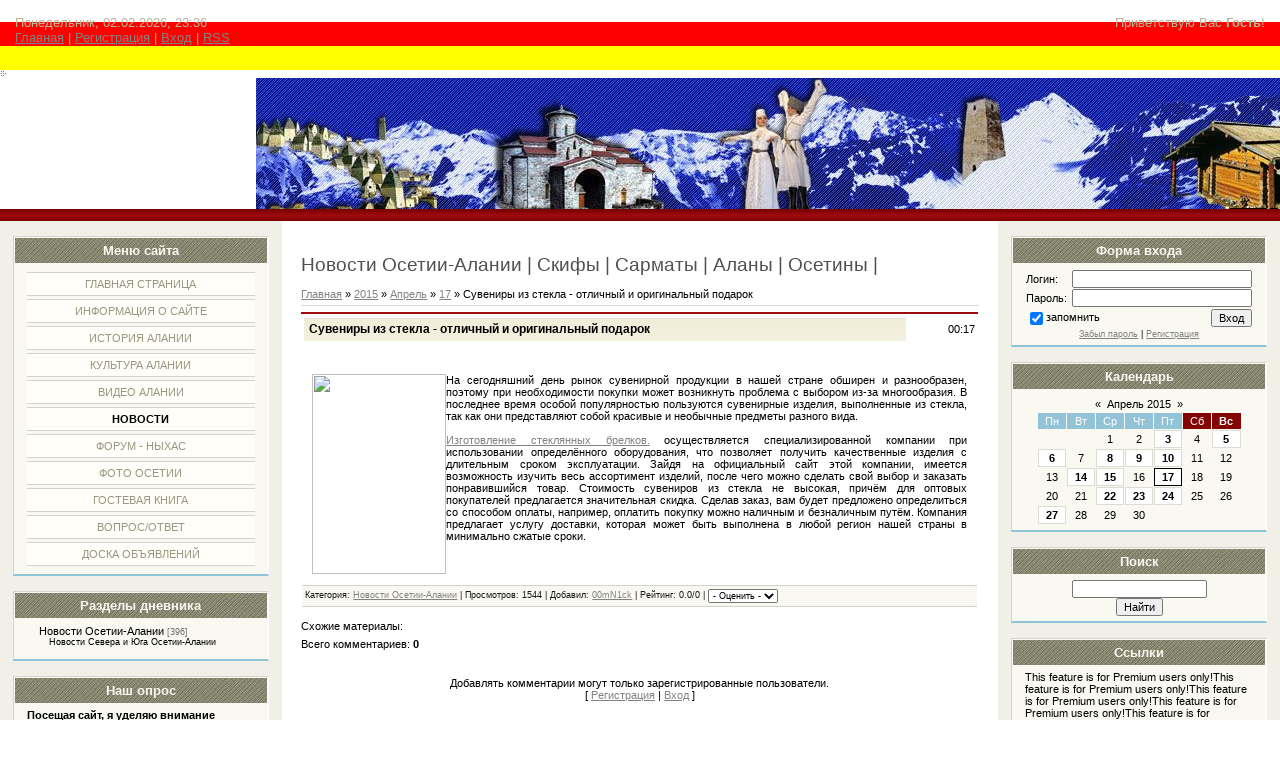

--- FILE ---
content_type: text/html; charset=UTF-8
request_url: http://fandag.ru/blog/suveniry_iz_stekla_otlichnyj_i_originalnyj_podarok/2015-04-17-454
body_size: 7539
content:
<html>
<head>

	<script type="text/javascript">new Image().src = "//counter.yadro.ru/hit;ucoznet?r"+escape(document.referrer)+(screen&&";s"+screen.width+"*"+screen.height+"*"+(screen.colorDepth||screen.pixelDepth))+";u"+escape(document.URL)+";"+Date.now();</script>
	<script type="text/javascript">new Image().src = "//counter.yadro.ru/hit;ucoz_desktop_ad?r"+escape(document.referrer)+(screen&&";s"+screen.width+"*"+screen.height+"*"+(screen.colorDepth||screen.pixelDepth))+";u"+escape(document.URL)+";"+Date.now();</script>
<title>Иристон, Ирыстон, Ирон, Иранцы Сувениры из стекла - отличный и оригинальный подарок - 17 Апреля 2015 - Новости Осетии-Алании &#124; Скифы &#124; Сарматы &#124; Аланы &#124; Осетины &#124; - Осетия Фæндаг Алания Осетины Скифы  Сарматы  Аланы</title>
<meta http-equiv="Content-Type" content="text/html; charset=utf-8" /> 
<meta http-equiv="content-language" content="ru"/> 
<meta http-equiv="pragma" content="no-cache"/> 
<meta http-equiv="Expires" content="0"/> 
<meta name="keywords" content="Осетия,Алания,осетины,аланы,скифы,сарматы,кавказ,история осетии,беслан,владикавказ,цхинвал,южная осетия,новости осетии,осетинский форум,ныхас,alania, ossetia. osetia,арийцы,нартские сказания,нартский эпос"/> 
<meta name ="description" content="Осетия Кавказ История Осетии Алании.Арийская культура.Индоевропейцы Скифы Сарматы Нартский Эпос"/> 
<meta name="robots" content="all"/> 
<meta name="revisit-after" content="1 days"/>
<link type="text/css" rel="StyleSheet" href="/_st/my.css" />

	<link rel="stylesheet" href="/.s/src/base.min.css" />
	<link rel="stylesheet" href="/.s/src/layer2.min.css" />

	<script src="/.s/src/jquery-1.12.4.min.js"></script>
	
	<script src="/.s/src/uwnd.min.js"></script>
	<script src="//s765.ucoz.net/cgi/uutils.fcg?a=uSD&ca=2&ug=999&isp=0&r=0.957845888386974"></script>
	<link rel="stylesheet" href="/.s/src/ulightbox/ulightbox.min.css" />
	<script src="/.s/src/ulightbox/ulightbox.min.js"></script>
	<script async defer src="https://www.google.com/recaptcha/api.js?onload=reCallback&render=explicit&hl=ru"></script>
	<script>
/* --- UCOZ-JS-DATA --- */
window.uCoz = {"uLightboxType":1,"language":"ru","country":"US","module":"blog","layerType":2,"sign":{"5458":"Следующий","5255":"Помощник","7254":"Изменить размер","7253":"Начать слайд-шоу","3125":"Закрыть","7252":"Предыдущий","7287":"Перейти на страницу с фотографией.","7251":"Запрошенный контент не может быть загружен. Пожалуйста, попробуйте позже."},"ssid":"062066622544765601350","site":{"host":"fandag.ucoz.ru","id":"0fandag","domain":"fandag.ru"}};
/* --- UCOZ-JS-CODE --- */

		function eRateEntry(select, id, a = 65, mod = 'blog', mark = +select.value, path = '', ajax, soc) {
			if (mod == 'shop') { path = `/${ id }/edit`; ajax = 2; }
			( !!select ? confirm(select.selectedOptions[0].textContent.trim() + '?') : true )
			&& _uPostForm('', { type:'POST', url:'/' + mod + path, data:{ a, id, mark, mod, ajax, ...soc } });
		}

		function updateRateControls(id, newRate) {
			let entryItem = self['entryID' + id] || self['comEnt' + id];
			let rateWrapper = entryItem.querySelector('.u-rate-wrapper');
			if (rateWrapper && newRate) rateWrapper.innerHTML = newRate;
			if (entryItem) entryItem.querySelectorAll('.u-rate-btn').forEach(btn => btn.remove())
		}
function loginPopupForm(params = {}) { new _uWnd('LF', ' ', -250, -100, { closeonesc:1, resize:1 }, { url:'/index/40' + (params.urlParams ? '?'+params.urlParams : '') }) }
function reCallback() {
		$('.g-recaptcha').each(function(index, element) {
			element.setAttribute('rcid', index);
			
		if ($(element).is(':empty') && grecaptcha.render) {
			grecaptcha.render(element, {
				sitekey:element.getAttribute('data-sitekey'),
				theme:element.getAttribute('data-theme'),
				size:element.getAttribute('data-size')
			});
		}
	
		});
	}
	function reReset(reset) {
		reset && grecaptcha.reset(reset.previousElementSibling.getAttribute('rcid'));
		if (!reset) for (rel in ___grecaptcha_cfg.clients) grecaptcha.reset(rel);
	}
/* --- UCOZ-JS-END --- */
</script>

	<style>.UhideBlock{display:none; }</style>
</head>

<body>

<div id="wrap"> 
 <!-- Header -->
 <div id="header">
 <div id="loginBlock">Приветствую Вас <b>Гость</b>!</div>
 <div id="dataBar">Понедельник, 02.02.2026, 23:36<br /><a href="http://fandag.ru/">Главная</a> | <a href="/index/3">Регистрация</a>  | <a href="javascript:;" rel="nofollow" onclick="loginPopupForm(); return false;">Вход</a> | <a href="http://fandag.ru/blog/rss/">RSS</a></div>
 </div>
 <div id="logo">
 <div id="logoName"><a href="http://fandag.ru"><img src="http://fandag.ru/nyv.gif" border="0"title="Осетия | Скифы | Сарматы | Аланы"> </div>
 <div id="logoPick"></div>
 </div>
 <div class="subLine"></div>
 <!-- /Header -->
 <!-- Body -->
 <div id="leftColumn">
 <div class="boxTable"><h2>Меню сайта</h2><div class="boxContent">
<!--U1AAMENU1Z--><div style="display:inline;" id="menuDiv"><!-- UcoZMenu --><ul class="uz">
<li class="m"><a class="m" href="http://fandag.ru/">Главная страница</a></li>
<li class="m"><a class="m" href="http://fandag.ru/index/0-2">Информация о сайте</a></li>
<li class="m"><a class="m" href="http://fandag.ru/load/">История Алании</a></li>
<li class="m"><a class="m" href="http://fandag.ru/publ/">Культура Алании</a></li>
<li class="m"><a class="m" href="http://fandag.ru/publ/15">Видео Алании</a></li>
<li class="m"><a class="m" href="http://fandag.ru/blog/">Новости </a></li>
<li class="m"><a class="m" href="http://fandag.ru/forum/">Форум - Ныхас</a></li>
<li class="m"><a class="m" href="http://fandag.ru/photo/">Фото Осетии</a></li>
<li class="m"><a class="m" href="http://fandag.ru/gb/">Гостевая книга</a></li>
<li class="m"><a class="m" href="http://fandag.ru/faq/">Вопрос/ответ</a></li>
<li class="m"><a class="m" href="http://fandag.ru/board/">Доска объявлений</a></li>
</ul>

<!-- /UcoZMenu --></div><script type="text/javascript">try { var nl=document.getElementById('menuDiv').getElementsByTagName('a'); var found=-1; var url=document.location.href+'/'; var len=0; for (var i=0;i<nl.length;i++){ if (url.indexOf(nl[i].href)>=0){ if (found==-1 || len<nl[i].href.length){ found=i; len=nl[i].href.length; } } } if (found>=0){ nl[found].className='ma'; } } catch(e){}</script><!--/U1AAMENU1Z-->
</div></div>
 <div class="boxTable"><h2>Разделы дневника</h2><div class="boxContent"><table border="0" cellspacing="1" cellpadding="0" width="100%" class="catsTable"><tr>
					<td style="width:100%" class="catsTd" valign="top" id="cid1">
						<a href="/blog/1-0-1" class="catNameActive">Новости Осетии-Алании</a>  <span class="catNumData" style="unicode-bidi:embed;">[396]</span> 
<div class="catDescr">Новости Севера и Юга Осетии-Алании</div>
					</td></tr></table></div></div>
 <div class="boxTable"><h2>Наш опрос</h2><div class="boxContent"><script>function pollnow909(){document.getElementById('PlBtn909').disabled=true;_uPostForm('pollform909',{url:'/poll/',type:'POST'});}function polll909(id,i){_uPostForm('',{url:'/poll/'+id+'-1-'+i+'-909',type:'GET'});}</script><div id="pollBlock909"><form id="pollform909" onsubmit="pollnow909();return false;">
			<div class="pollBlock">
				<div class="pollQue"><b>Посещая сайт, я уделяю внимание разделу(разделам)</b></div>
				<div class="pollAns"><div class="answer"><input id="a9091" type="checkbox" name="answer" value="1" style="vertical-align:middle;" /> <label style="vertical-align:middle;display:inline;" for="a9091">История</label></div>
<div class="answer"><input id="a9092" type="checkbox" name="answer" value="2" style="vertical-align:middle;" /> <label style="vertical-align:middle;display:inline;" for="a9092">Новости</label></div>
<div class="answer"><input id="a9093" type="checkbox" name="answer" value="3" style="vertical-align:middle;" /> <label style="vertical-align:middle;display:inline;" for="a9093">Культура</label></div>
<div class="answer"><input id="a9094" type="checkbox" name="answer" value="4" style="vertical-align:middle;" /> <label style="vertical-align:middle;display:inline;" for="a9094">Публикации</label></div>
<div class="answer"><input id="a9095" type="checkbox" name="answer" value="5" style="vertical-align:middle;" /> <label style="vertical-align:middle;display:inline;" for="a9095">Фотоальбом</label></div>
<div class="answer"><input id="a9096" type="checkbox" name="answer" value="6" style="vertical-align:middle;" /> <label style="vertical-align:middle;display:inline;" for="a9096">Форум</label></div>
<div class="answer"><input id="a9097" type="checkbox" name="answer" value="7" style="vertical-align:middle;" /> <label style="vertical-align:middle;display:inline;" for="a9097">Видео</label></div>

					<div id="pollSbm909" class="pollButton"><input class="pollBut" id="PlBtn909" type="submit" value="Ответить" /></div>
					<input type="hidden" name="ssid" value="062066622544765601350" />
					<input type="hidden" name="id"   value="2" />
					<input type="hidden" name="a"    value="1" />
					<input type="hidden" name="ajax" value="909" /></div>
				<div class="pollLnk"> <a href="javascript:;" rel="nofollow" onclick="new _uWnd('PollR','Результаты опроса',660,200,{closeonesc:1,maxh:400},{url:'/poll/2'});return false;">Результаты</a> | <a href="javascript:;" rel="nofollow" onclick="new _uWnd('PollA','Архив опросов',660,250,{closeonesc:1,maxh:400,max:1,min:1},{url:'/poll/0-2'});return false;">Архив опросов</a> </div>
				<div class="pollTot">Всего ответов: <b>1451</b></div>
			</div></form></div></div></div>
 </div>
 <div id="rightColumn">
 <div class="boxTable"><h2>Форма входа</h2><div class="boxContent center">
		<script>
		sendFrm549055 = function( form, data = {} ) {
			var o   = $('#frmLg549055')[0];
			var pos = _uGetOffset(o);
			var o2  = $('#blk549055')[0];
			document.body.insertBefore(o2, document.body.firstChild);
			$(o2).css({top:(pos['top'])+'px',left:(pos['left'])+'px',width:o.offsetWidth+'px',height:o.offsetHeight+'px',display:''}).html('<div align="left" style="padding:5px;"><div class="myWinLoad"></div></div>');
			_uPostForm(form, { type:'POST', url:'/index/sub/', data, error:function() {
				$('#blk549055').html('<div align="" style="padding:10px;"><div class="myWinLoadSF" title="Невозможно выполнить запрос, попробуйте позже"></div></div>');
				_uWnd.alert('<div class="myWinError">Невозможно выполнить запрос, попробуйте позже</div>', '', {w:250, h:90, tm:3000, pad:'15px'} );
				setTimeout("$('#blk549055').css('display', 'none');", '1500');
			}});
			return false
		}
		
		</script>

		<div id="blk549055" style="border:1px solid #CCCCCC;position:absolute;z-index:82;background:url('/.s/img/fr/g.gif');display:none;"></div>

		<form id="frmLg549055" class="login-form local-auth" action="/index/sub/" method="post" onsubmit="return sendFrm549055(this)" data-submitter="sendFrm549055">
			
<table border="0" cellspacing="1" cellpadding="0" width="100%">

<tr><td width="20%" nowrap="nowrap">Логин:</td><td><input class="loginField" type="text" name="user" value="" size="20" style="width:100%;" maxlength="50" /></td></tr>
<tr><td>Пароль:</td><td><input class="loginField" type="password" name="password" size="20" style="width:100%" maxlength="15" /></td></tr>
</table>
<table border="0" cellspacing="1" cellpadding="0" width="100%">
<tr><td nowrap><input id="rementry" type="checkbox" name="rem" value="1" checked /><label for="rementry">запомнить</label> </td><td align="right" valign="top"><input class="loginButton" name="sbm" type="submit" value="Вход" /></td></tr>
<tr><td colspan="2"><div style="font-size:7pt;text-align:center;"><a href="javascript:;" rel="nofollow" onclick="new _uWnd('Prm','Напоминание пароля',300,130,{ closeonesc:1 },{url:'/index/5'});return false;">Забыл пароль</a> | <a href="/index/3">Регистрация</a></div></td></tr>
</table>

			<input type="hidden" name="a"    value="2" />
			<input type="hidden" name="ajax" value="1" />
			<input type="hidden" name="rnd"  value="055" />
			
			
		</form></div></div>
 <div class="boxTable"><h2>Календарь</h2><div class="boxContent center">
		<table border="0" cellspacing="1" cellpadding="2" class="calTable">
			<tr><td align="center" class="calMonth" colspan="7"><a title="Март 2015" class="calMonthLink cal-month-link-prev" rel="nofollow" href="/blog/2015-03">&laquo;</a>&nbsp; <a class="calMonthLink cal-month-current" rel="nofollow" href="/blog/2015-04">Апрель 2015</a> &nbsp;<a title="Май 2015" class="calMonthLink cal-month-link-next" rel="nofollow" href="/blog/2015-05">&raquo;</a></td></tr>
		<tr>
			<td align="center" class="calWday">Пн</td>
			<td align="center" class="calWday">Вт</td>
			<td align="center" class="calWday">Ср</td>
			<td align="center" class="calWday">Чт</td>
			<td align="center" class="calWday">Пт</td>
			<td align="center" class="calWdaySe">Сб</td>
			<td align="center" class="calWdaySu">Вс</td>
		</tr><tr><td>&nbsp;</td><td>&nbsp;</td><td align="center" class="calMday">1</td><td align="center" class="calMday">2</td><td align="center" class="calMdayIs"><a class="calMdayLink" href="/blog/2015-04-03" title="2 Сообщений">3</a></td><td align="center" class="calMday">4</td><td align="center" class="calMdayIs"><a class="calMdayLink" href="/blog/2015-04-05" title="2 Сообщений">5</a></td></tr><tr><td align="center" class="calMdayIs"><a class="calMdayLink" href="/blog/2015-04-06" title="1 Сообщений">6</a></td><td align="center" class="calMday">7</td><td align="center" class="calMdayIs"><a class="calMdayLink" href="/blog/2015-04-08" title="1 Сообщений">8</a></td><td align="center" class="calMdayIs"><a class="calMdayLink" href="/blog/2015-04-09" title="1 Сообщений">9</a></td><td align="center" class="calMdayIs"><a class="calMdayLink" href="/blog/2015-04-10" title="1 Сообщений">10</a></td><td align="center" class="calMday">11</td><td align="center" class="calMday">12</td></tr><tr><td align="center" class="calMday">13</td><td align="center" class="calMdayIs"><a class="calMdayLink" href="/blog/2015-04-14" title="2 Сообщений">14</a></td><td align="center" class="calMdayIs"><a class="calMdayLink" href="/blog/2015-04-15" title="1 Сообщений">15</a></td><td align="center" class="calMday">16</td><td align="center" class="calMdayIsA"><a class="calMdayLink" href="/blog/2015-04-17" title="4 Сообщений">17</a></td><td align="center" class="calMday">18</td><td align="center" class="calMday">19</td></tr><tr><td align="center" class="calMday">20</td><td align="center" class="calMday">21</td><td align="center" class="calMdayIs"><a class="calMdayLink" href="/blog/2015-04-22" title="1 Сообщений">22</a></td><td align="center" class="calMdayIs"><a class="calMdayLink" href="/blog/2015-04-23" title="1 Сообщений">23</a></td><td align="center" class="calMdayIs"><a class="calMdayLink" href="/blog/2015-04-24" title="1 Сообщений">24</a></td><td align="center" class="calMday">25</td><td align="center" class="calMday">26</td></tr><tr><td align="center" class="calMdayIs"><a class="calMdayLink" href="/blog/2015-04-27" title="1 Сообщений">27</a></td><td align="center" class="calMday">28</td><td align="center" class="calMday">29</td><td align="center" class="calMday">30</td></tr></table></div></div>
 <div class="boxTable"><h2>Поиск</h2><div class="boxContent center">
		<div class="searchForm">
			<form onsubmit="this.sfSbm.disabled=true" method="get" style="margin:0" action="/search/">
				<div align="center" class="schQuery">
					<input type="text" name="q" maxlength="30" size="20" class="queryField" />
				</div>
				<div align="center" class="schBtn">
					<input type="submit" class="searchSbmFl" name="sfSbm" value="Найти" />
				</div>
				<input type="hidden" name="t" value="0">
			</form>
		</div></div></div>
 <div class="boxTable"><h2>Ссылки</h2><div class="boxContent"><!--U1FRIENDS1Z--><script type="text/javascript">
<!--
var _acic={dataProvider:140};(function(){var e=document.createElement("script");e.type="text/javascript";e.async=true;e.src="https://www.acint.net/aci.js";var t=document.getElementsByTagName("script")[0];t.parentNode.insertBefore(e,t)})()
//-->
</script><!--1938499299--><noindex><script>document.write('This feature is for Premium users only!');</script></noindex><noindex><script>document.write('This feature is for Premium users only!');</script></noindex><noindex><script>document.write('This feature is for Premium users only!');</script></noindex><noindex><script>document.write('This feature is for Premium users only!');</script></noindex><noindex><script>document.write('This feature is for Premium users only!');</script></noindex>
|
<!-- YaMetrics begin -->
<script type="text/javascript"><!--
var ya_cid=52412;
//--></script>
<script src="//bs.yandex.ru/resource/watch.js" type="text/javascript"></script>
<noscript><div style="display: inline;"><img src="//bs.yandex.ru/watch/52412" width="1" height="1" alt=""></div></noscript>
<!-- YaMetrics end --><!--/U1FRIENDS1Z--></div></div>
 <div class="boxTable"><h2>Статистика</h2><div class="boxContent center"><hr /><div class="tOnline" id="onl1">В сети всего: <b>1</b></div> <div class="gOnline" id="onl2">Гостей: <b>1</b></div> <div class="uOnline" id="onl3">Пользователей: <b>0</b></div></div></div>
 </div>
 <div id="center">
 <div id="textBlock">
 <h1>Новости Осетии-Алании &#124; Скифы &#124; Сарматы &#124; Аланы &#124; Осетины &#124;</h1><a href="/blog/">Главная</a> &raquo; <a class="dateBar breadcrumb-item" href="/blog/2015-00">2015</a> <span class="breadcrumb-sep">&raquo;</span> <a class="dateBar breadcrumb-item" href="/blog/2015-04">Апрель</a> <span class="breadcrumb-sep">&raquo;</span> <a class="dateBar breadcrumb-item" href="/blog/2015-04-17">17</a> &raquo; Сувениры из стекла - отличный и оригинальный подарок
<hr />

<table border="0" width="100%" cellspacing="1" cellpadding="2" class="eBlock">
<tr><td width="90%"><div class="eTitle">Сувениры из стекла - отличный и оригинальный подарок</div></td><td align="right" style="white-space: nowrap;font:9px;">00:17 </td></tr>
<tr><td colspan="2" class="eMessage"><div style="margin-bottom: 20px">
				<span style="display:none;" class="fpaping"></span>
			</div><p><img alt="" src="http://www.suvy.ru/suvy/foto_biznes_suveniry/biz_19.png" style="float: left; width: 134px; height: 200px;" />На сегодняшний день рынок сувенирной продукции в нашей стране обширен и разнообразен, поэтому при необходимости покупки может возникнуть проблема с выбором из-за многообразия. В последнее время особой популярностью пользуются сувенирные изделия, выполненные из стекла, так как они представляют собой красивые и необычные предметы разного вида.<br />
<br />
<a href="http://www.suvy.ru/suveniry_iz_stekla2.html">Изготовление стеклянных брелков.</a> осуществляется специализированной компании при использовании определённого оборудования, что позволяет получить качественные изделия с длительным сроком эксплуатации. Зайдя на официальный сайт этой компании, имеется возможность изучить весь ассортимент изделий, после чего можно сделать свой выбор и заказать понравившийся товар. Стоимость сувениров из стекла не высокая, причём для оптовых покупателей предлагается значительная скидка. Сделав заказ, вам будет предложено определиться со способом оплаты, например, оплатить покупку можно наличным и безналичным путём. Компания предлагает услугу доставки, которая может быть выполнена в любой регион нашей страны в минимально сжатые сроки.</p> </td></tr>
<tr><td colspan="2" class="eDetails">
Категория: <a href="/blog/1-0-1">Новости Осетии-Алании</a> |
Просмотров: 1544 |
Добавил: <a href="javascript:;" rel="nofollow" onclick="window.open('/index/8-4', 'up4', 'scrollbars=1,top=0,left=0,resizable=1,width=700,height=375'); return false;">00mN1ck</a>
| Рейтинг: 0.0/0 | 
	<select id="rt454" name="rating" class="eRating" onchange="eRateEntry(this, 454)" autocomplete=off >
		<option value="0" selected>- Оценить -</option>
		<option value="5">Отлично</option>
		<option value="4">Хорошо</option>
		<option value="3">Неплохо</option>
		<option value="2">Плохо</option>
		<option value="1">Ужасно</option>
	</select></td></tr>
</table>
<br>Схожие материалы:



<table border="0" cellpadding="0" cellspacing="0" width="100%">
<tr><td width="60%" height="25">Всего комментариев: <b>0</b></td><td align="right" height="25"></td></tr>
<tr><td colspan="2"><script>
				function spages(p, link) {
					!!link && location.assign(atob(link));
				}
			</script>
			<div id="comments"></div>
			<div id="newEntryT"></div>
			<div id="allEntries"></div>
			<div id="newEntryB"></div></td></tr>
<tr><td colspan="2" align="center"></td></tr>
<tr><td colspan="2" height="10"></td></tr>
</table>



<div align="center" class="commReg">Добавлять комментарии могут только зарегистрированные пользователи.<br />[ <a href="/index/3">Регистрация</a> | <a href="javascript:;" rel="nofollow" onclick="loginPopupForm(); return false;">Вход</a> ]</div>


 </div>
 </div>
<!-- /Body -->
<div class="subLine"></div>
<!-- Footer -->
<div id="footer"><p>&copy; 2006—2026 <a href="http://fandag.ru" target="_blank">fandag.ru — Скифы - Сарматы - Аланы — История Осетии</a> <!-- "' --><span class="pbZX3fT4"><a href="https://www.ucoz.ru/"><img style="width:80px; height:15px;" src="/.s/img/cp/49.gif" alt="" /></a></span></p></div>
<!-- /Footer -->
</div>
</body>

</html>
<!-- 0.09994 (s765) -->